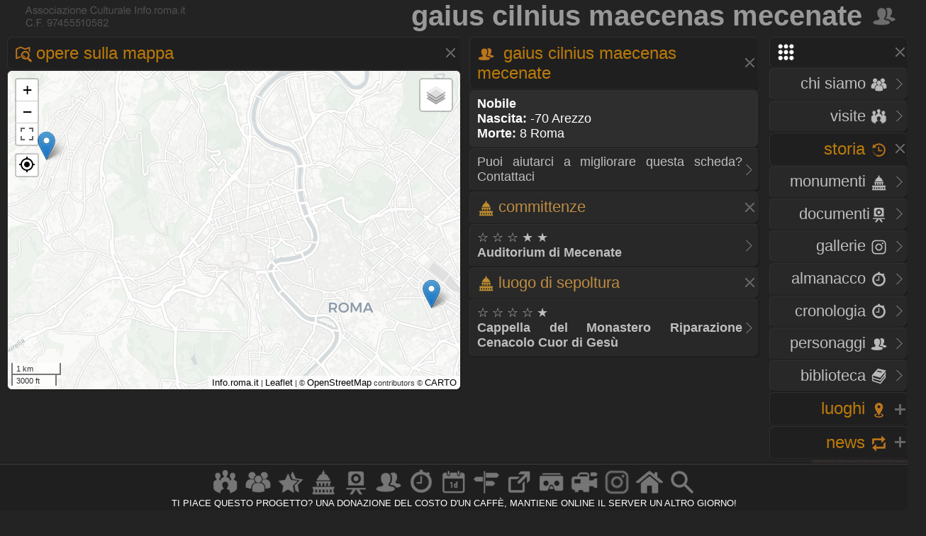

--- FILE ---
content_type: text/html
request_url: https://www.info.roma.it/personaggi_dettaglio.asp?ID_personaggi=35
body_size: 30574
content:
<!DOCTYPE HTML PUBLIC "-//W3C//DTD HTML 4.01 Transitional//EN" "script/xhtml1-transitional.dtd"><!-- Markup dei microdati aggiunto da Assistente per il markup dei dati strutturati di Google. --><html xmlns="http://www.w3.org/1999/xhtml"><head>
<META HTTP-EQUIV="Content-Language"  name="language" content="it"><META name="AUTHOR" CONTENT="alessandro cremona"><META NAME="Designer" CONTENT="alessandro cremona"><META NAME="Distribution" CONTENT="Global"><META NAME="GOOGLEBOT" CONTENT="NOODP"><link href="https://www.info.roma.it/imm/logo.png" rel="shortcut icon" title="info.roma.it" />
<link href="https://www.info.roma.it/imm/logo.png" rel="icon" title="info.roma.it" />
<link rel="alternate" type="application/atom+xml" title="Visite organizzate da Info.roma.it" href="https://www.info.roma.it/rss_associazione.asp" /><link rel="alternate" type="application/atom+xml" title="Eventi Convenzionati con Info.roma.it" href="https://www.info.roma.it/rss_eventi_convenzionati.asp" />

<link id="stile" href="css/stile2.css" type="text/css" rel="stylesheet" media="screen" />
<link id="testo"  href="css/testo.css" type="text/css" rel="stylesheet" media="screen" />
<link id="sfondo" href="css/sfondo.css" type="text/css" rel="stylesheet" media="screen" />
<link id="colore" href="css/colore.css" type="text/css" rel="stylesheet" media="screen" />
<link id="barra"  href="css/barra.css" type="text/css" rel="stylesheet" media="screen" />
<link id="form"  href="css/form.css" type="text/css" rel="stylesheet" media="screen" />
<link id="effect"  href="css/effect.css" type="text/css" rel="stylesheet" media="screen" />
<link id="calendar"  href="css/calendar.css" type="text/css" rel="stylesheet" media="screen" />
<link type="text/css" href="css/print.css" rel="stylesheet"  media="print" />

<!--[if gt IE 5.5]>

<script src="script/css3-mediaqueries.js"></script>
<![endif]-->
<meta http-equiv="Content-Type" content="text/html; charset=iso-8859-1" />
<meta name="viewport" content="width=device-width, initial-scale = 1.0, maximum-scale=1.0, user-scalable=no" media="only screen and (max-width:800px)" >
	
<link rel="stylesheet" href="css/monocolonna.css" media="only screen and (max-device-width:800px)"/>
<link id="colonne" href="css/colonne2.css" type="text/css" rel="stylesheet" media="only screen and (min-width:801px)" />
<link rel="stylesheet"  href="css/mobile3.css"  media="only screen and (max-width:800px)" />
<link rel="stylesheet" href="css/desktop6.css" media="only screen and (min-width:801px)"/>

<script type="text/javascript" src="script/jquery-1.9.1.min.js"></script>
<script type="text/javascript" src="script/placeholder.js"></script>

<link rel="stylesheet" href="css/preload_bar.css" />
<script src="script/preload_bar.js"></script>

<!-- Chrome, Firefox OS, Opera and Vivaldi -->
<meta name="theme-color" content="#131313">
<!-- Windows Phone -->
<meta name="msapplication-navbutton-color" content="#444444">
<!-- iOS Safari -->
<meta name="apple-mobile-web-app-status-bar-style" content="#444444">
<!-- non-retina iPhone pre iOS 7 -->
<link rel="apple-touch-icon" href="https://www.info.roma.it/imm/logo_57.png" sizes="57x57">
<!-- non-retina iPad pre iOS 7 -->
<link rel="apple-touch-icon" href="https://www.info.roma.it/imm/logo_72.png" sizes="72x72">
<!-- non-retina iPad iOS 7 -->
<link rel="apple-touch-icon" href="https://www.info.roma.it/imm/logo_76.png" sizes="76x76">
<!-- retina iPhone pre iOS 7 -->
<link rel="apple-touch-icon" href="https://www.info.roma.it/imm/logo_114.png" sizes="114x114">
<!-- retina iPhone iOS 7 -->
<link rel="apple-touch-icon" href="https://www.info.roma.it/imm/logo_120.png" sizes="120x120">
<!-- retina iPad pre iOS 7 -->
<link rel="apple-touch-icon" href="https://www.info.roma.it/imm/logo_144.png" sizes="144x144">
<!-- retina iPad iOS 7 -->
<link rel="apple-touch-icon" href="https://www.info.roma.it/imm/logo_152.png" sizes="152x152">
<link rel="icon" sizes="192x192" href="https://www.info.roma.it/imm/logo.png">





<script type='text/javascript'>
//<![CDATA[ 
jQuery(document).bind("keyup keydown", function(e){

        
      if(e.keyCode == 44){
        alert('Funzione non consentita. Invece di fare copie, puoi metti un link a questa risorsa.');
        return false;   }
});//]]> 
</script>

<script type="text/javascript">var message2=""; function clickIE() {if (document.all) {(message2); return false}} function clickNS(e) {if (document.layers||(document.getElementById&&!document.all)) {if (e.which==2||e.which==3) {(message2); return false}}} if (document.layers) {document.captureEvents(Event.MOUSEDOWN); document.onmousedown=clickNS} else {document.onmouseup=clickNS; document.oncontextmenu=clickIE} document.oncontextmenu=new Function("return false")</script>

<script>
		$(function() {
			
			$('body').after('<div id="mrw-tooltip"><span class="tt-inner"></span></div>');
			$('.tooltip').mousemove(function(e) {
				var tip = $(this).data('tip');
				var scx = $(document).scrollTop();
				var scy = $(document).scrollLeft();
				$('#mrw-tooltip span.tt-inner').text(tip)
				$('#mrw-tooltip').show().css({ 'left': e.clientX + scy + -40 + 'px', 'top': e.clientY + scx + -60 + 'px' })
			}).mouseout(function(){
				$('#mrw-tooltip').hide();	
			});
			
		});        
</script>
	





<meta name="Subject" content="Gaius Cilnius Maecenas Mecenate" />
<meta name="Keywords" content="Gaius Cilnius Maecenas Mecenate" />
<meta name="Description" content="Gaius Cilnius Maecenas Mecenate" />
<meta name="Abstract" content="Gaius Cilnius Maecenas Mecenate" />




 
<meta property="og:title" content="Gaius Cilnius Maecenas Mecenate" />
<meta property="og:description" content="Biografia ed opere di Gaius Cilnius Maecenas Mecenate"/> 
<meta property="og:image" content="https://www.info.roma.it/imm/logo_social.png"/>
<meta property="og:url" content="https://www.info.roma.it/personaggi_dettaglio.asp?ID_personaggi=35"/>
<meta property="og:type" content="article" />
<meta property="og:site_name" content="info.roma.it" />
<meta property="og:image" content=""/>
<meta itemprop="url" content="https://www.info.roma.it/personaggi_dettaglio.asp?ID_personaggi=35">
<meta itemprop="name" content="Gaius Cilnius Maecenas Mecenate">
<meta itemprop="description" content="Biografia ed opere a Roma di  Gaius Cilnius Maecenas Mecenate">
<meta itemprop="image"  content="https://www.info.roma.it/imm/logo_social.png"/>
<meta name="twitter:card" content="summary"/>
<meta name="twitter:description" content="Biografia ed opere a Roma di  Gaius Cilnius Maecenas Mecenate"/>
<meta name="twitter:title" content="Gaius Cilnius Maecenas Mecenate"/>
<meta name="twitter:site" content="@inforomait"/>
<meta name="twitter:image" content="https://www.info.roma.it/imm/logo_social.png"/>
<meta name="twitter:creator" content="@inforomait"/>
<meta name="twitter:url" content="https://www.info.roma.it/personaggi_dettaglio.asp?ID_personaggi=35"/>
<meta name="dcterms.title" content="Gaius Cilnius Maecenas Mecenate" />
<meta name="dcterms.description" content="Biografia ed opere a Roma di  Gaius Cilnius Maecenas Mecenate" />

<link rel="stylesheet" href="https://www.info.roma.it/openmap/leaflet.css" />
<link rel="stylesheet" href="https://www.info.roma.it/openmap/Control.FullScreen.css" />
<script src="https://www.info.roma.it/openmap/leaflet.js"></script>
<script src="https://www.info.roma.it/openmap/Control.FullScreen.js"></script>
<script src="https://www.info.roma.it/openmap/KML.js"></script>
<script src="https://www.info.roma.it/openmap/L.Control.Locate.js" ></script>	
<link rel="stylesheet" href="https://www.info.roma.it/openmap/L.Control.Locate.min.css" />

<style type="text/css">
.mapCanvas a  {color:#000000; text-shadow: none; font-size:1.2em;}

@media only screen and (max-device-width:800px) {
 .mapCanvas   { height:60vh;} 
  #titolo {width:90%;} 

}
@media only screen and (min-device-width:801px) {
 .mapCanvas {height:62vh;}

  #titolo {width:96%;} 
}

@media   only screen and
  (min-device-height: 801px) 
  and (orientation: portrait)  {


 .mapCanvas   { height:48vh;} 
  #titolo {width:90%;} 

}</style>

<title>&#9655; Gaius Cilnius Maecenas Mecenate</title></head><body onunload="GUnload()" oncontextmenu="return false" ondragstart="return false" onselectstart="return false"><div class="toppa"><div class="alto"><div class="banner">

<h1>Gaius Cilnius Maecenas Mecenate <a href="https://www.info.roma.it/personaggi_di_roma.asp" title="Torna alla sezione Personaggi storici romani" ><img src="imm/personaggi_big.png" class="icon_1"  style="border:none;"/></a></h1></div><div id="logo" class="logo" name="logo"><div class="logo2" ></div>





</div></div><div class="barra"></div><div class="navigazione"><script>
$(function() {
  $('a[href*="#"]:not([href="#"])').click(function() {
    if (location.pathname.replace(/^\//,'') == this.pathname.replace(/^\//,'') && location.hostname == this.hostname) {
      var target = $(this.hash);
      target = target.length ? target : $('[name=' + this.hash.slice(1) +']');
      if (target.length) {
        $('html, body').animate({
          scrollTop: target.offset().top
        }, 1500);
        return false;
      }
    }
  });
});
</script>
<style type="text/css">
 
	.windows_roma h4 , .windows_roma h3,  .windows_roma h2 { text-align: right}
 
</style>

 <div class="windows_roma"><a title="premi per espandere il menu" id="home_menu"  name="home_menu" class="navigatore" href="#home_menu" style="width: 10x;" ><img src="imm/menu_big.png"  class="icon_1" style="border:none;  "/></a></div>

<div id="home_menu_2" class="hidden">
	
<div class="hidden_no"><div class="vista2"><div class="windows_roma">	<a href="https://www.info.roma.it/index.asp" class="nave" title="Trova a Roma"><h4>HOME <img src="imm/homepage_bw.png" class="icon_1" style="border:none;"/></h4><span class="nave"> Trova punti di interessi nelle vicinanze</span></a></div></div></div>
	
<div class="vista2"> <div class="windows_roma">	
<a  href="https://www.info.roma.it/roma.asp" title="Storia dell'Associazione e del progetto Info.roma.it" class="nave"><h4>CHI SIAMO <img src="imm/chi_siamo_big.png" class="icon_1" style="border:none;"/></h4><span class="nave"> Storia e  attivit&agrave; dell'associazione</span></a>	
	
<a href="https://www.info.roma.it/visite_guidate_roma.asp" class="nave" title="Passeggiate e visite guidate a Roma" accesskey="v"><h4 style="text-align: right"> VISITE <img src="imm/visite_big.png" class="icon_1" style="border:none;"/></h4></a>	</div></div>
	

	
<div class="windows_roma"><a title="premi per espandere i contenuti" id="00011"  class="navigatore" href="#" ><h2>STORIA <img src="imm/storia_big.png" class="icon_1" style="border:none;"/></h2><span class="nave"> Monumenti, Roma sparita,  Cronologia, Biblioteca, Personaggi</span></a></div>

	

<script type="text/javascript">document.write("<div id='00012'>")</script><noscript><div id="00012"></div></noscript>	
	
<div class="windows_roma"><div class="vista2">
<a href="https://www.info.roma.it/monumenti_di_roma.asp" class="nave" title="Elenco completo dei monumenti  di Roma" accesskey="y"><h4>Monumenti <img src="imm/monumenti_big.png" class="icon_1" style="border:none;"/></h4></a><a href="roma_sparita.asp" class="nave" title="Documenti della roma sparita" accesskey="r"><h4>Documenti<img src="imm/roma_sparita.png" class="icon_1" style="border:none; "/></h4></a>
<a href="https://www.info.roma.it/gallerie.asp" class="nave" title="Galleria foto di Roma" accesskey="V"><h4>Gallerie <img src="imm/foto.png" class="icon_1" style="border:none;"/></h4></a>
<a href="https://www.info.roma.it/cronologia_almanacco.asp" class="nave" title="La cronologia di roma" accesskey="o"><h4>Almanacco <img src="imm/cronologia_big.png" class="icon_1" style="border:none;"/></h4></a>
<a href="https://www.info.roma.it/cronologia_di_roma.asp" class="nave" title="La cronologia di roma" accesskey="o"><h4>Cronologia <img src="imm/cronologia_big.png" class="icon_1" style="border:none;"/></h4></a>
<a href="https://www.info.roma.it/personaggi_di_roma.asp" accesskey="p" class="nave" title="I personaggi storici di Roma"><h4>Personaggi <img src="imm/personaggi_big.png" class="icon_1" style="border:none;"/></h4></a>
<a href="https://www.info.roma.it/documenti_su_roma.asp" class="nave" title="Documenti su roma" accesskey="B"><h4>Biblioteca <img src="imm/biblioteca_big.png" class="icon_1" style="border:none;"/></h4></a>
</div></div>
</div>
<script> $(document).ready(function(){ if 
($('#00012').is(':hidden'))
{$('#00011').css("background-image", "url(imm/menu_hide.png)");} else
{$('#00011').css("background-image", "url(imm/menu_show.png)");}});
 $('#00011').click(function() { $('#00012').slideToggle('slow', function() { if ($(this).is(':hidden'))
{$('#00011').css("background-image", "url(imm/menu_hide.png)");} else
{$('#00011').css("background-image", "url(imm/menu_show.png)");}
}); });
</script>
<script>$('#00011').click(function() { $('#00022').hide('slow', function() { {$('#00021').css("background-image", "url(imm/menu_hide.png)");} }); });</script>
<script>$('#00011').click(function() { $('#00032').hide('slow', function() { {$('#00031').css("background-image", "url(imm/menu_hide.png)");} }); });</script>
<script>$('#00011').click(function() { $('#00042').hide('slow', function() { {$('#00041').css("background-image", "url(imm/menu_hide.png)");} }); });</script>

<div class="windows_roma"><a title="premi per espandere i contenuti" id="00021"  class="navigatore" href="javascript:void(0)"><h2>LUOGHI <img src="imm/gps.png"  class="icon_1" style="border:none;"/></h2></a></div><script type="text/javascript">document.write("<div id='00022' style='display: none'>")</script><noscript><div id="00022"></noscript> <div class="windows_roma"> <div class="vista2"> 	
<a href="https://www.info.roma.it/strade_di_roma.asp" class="nave" title="Strade, quartieri, rioni, zone di Roma" accesskey="s"><h4>Strade <img src="imm/stradario_big.png" class="icon_1" style="border:none;"/></h4><span class="nave"> Strade, quartieri, rioni, zone di Roma</span></a> 
<a href="https://www.info.roma.it/mappa_di_roma.asp" class="nave" title="roma sparita" accesskey="r"><h4>Mappe <img src="imm/percorsi.png" class="icon_1" style="border:none; "/></h4><span class="nave"> Mappe e viste della citt&agrave;  di Roma</span></a> 
<a href="https://www.info.roma.it/link_di_roma.asp" class="nave" title="Siti internet di Roma" accesskey="l"><h4>Link <img src="imm/link.png" class="icon_1" style="border:none;"/></h4><span class="nave"> Istituzioni, locali ed attivit&agrave; di Roma</span></a> 	
<a href="https://www.info.roma.it/meraviglie.asp" class="nave" title="Grand Tour di Roma"><h4>Grand Tour <img class="icon_1" style="border:none;" src="imm/stars.png" style="border:none;" alt="Grand Tour di Roma" /></h4></a>	
<a href="https://www.info.roma.it/virtual_reality_360.asp" class="nave" title="roma in Realt&agrave; Virtuale" accesskey="v"><h4>Virtual Tour <img src="imm/vr.png" class="icon_1" style="border:none;"/></h4><span class="nave"> Foto sferiche e Tour Virtuali a Roma </span></a>
</div></div></div><script>
$(document).ready(function(){ if 
($('#00022').is(':hidden'))
{$('#00021').css("background-image", "url(imm/menu_hide.png)");} else
{$('#00021').css("background-image", "url(imm/menu_show.png)");}});
 $('#00021').click(function() { $('#00022').slideToggle('slow', function() { if ($(this).is(':hidden'))
{$('#00021').css("background-image", "url(imm/menu_hide.png)");} else
{$('#00021').css("background-image", "url(imm/menu_show.png)");}
}); });
</script><script>$('#00021').click(function() { $('#00012').hide('slow', function() { {$('#00011').css("background-image", "url(imm/menu_hide.png)");} }); });</script><script>$('#00021').click(function() { $('#00032').hide('slow', function() { {$('#00031').css("background-image", "url(imm/menu_hide.png)");} }); });</script><script>$('#00021').click(function() { $('#00042').hide('slow', function() { {$('#00041').css("background-image", "url(imm/menu_hide.png)");} }); });</script>
<div class="windows_roma"><a title="premi per espandere i contenuti" id="00041"  class="navigatore" href="javascript:void(0)"><h2>NEWS <img src="imm/post.png" class="icon_1" style="border:none;"/></h2></a></div><script type="text/javascript">document.write("<div id='00042'   style='display: none' >")</script><noscript><div id="00042"></noscript><div class="windows_roma"><div class="vista2"  style="padding-right:0px">
<a href="https://www.info.roma.it/eventi_a_roma.asp" title="Eventi a Roma" class="nave" accesskey="e"><h4>Eventi <img src="imm/eventi_oggi.png" class="icon_1" style="border:none;"/></h4></a>
<a href="https://www.info.roma.it/cronologia_almanacco.asp" class="nave" title="La cronologia di roma" accesskey=""><h4>Almanacco <img src="imm/cronologia_big.png" class="icon_1" style="border:none;"/></h4></a>
<a href="https://www.info.roma.it/gallerie.asp" class="nave" title="Galleria foto di Roma" accesskey="g"><h4>Gallerie <img src="imm/foto.png" class="icon_1" style="border:none;"/></h4></a>
<a href="https://www.info.roma.it/video_su_roma.asp" class="nave" title="video su Roma" accesskey="v"><h4>Video <img src="imm/video_big.png" class="icon_1" style="border:none;"/></h4></a>

<a href="https://www.info.roma.it/sos.asp" target="_blank"  class="nave" title="sos monumenti di Roma" accesskey="v"><h4>SOS <img src="imm/alarm.png" class="icon_1" style="border:none;"/></h4></a>
<a class="nave" target="_blank" href="https://whatsapp.com/channel/0029VaChyle5kg73AcApne2O"><p><img src="imm/whatsapp_logo.png" align="right"> &nbsp;</p> </a>
<a class="nave" target="_blank"  href="https://t.me/wwwinforomait"><p><img src="imm/telegram_bottone.png"  align="right">&nbsp;</p></a>
</div></div>	
</div><script>$(document).ready(function(){ if 
($('#00042').is(':hidden'))
{$('#00041').css("background-image", "url(imm/menu_hide.png)");} else
{$('#00041').css("background-image", "url(imm/menu_show.png)");}});
 $('#00041').click(function() { $('#00042').slideToggle('slow', function() { if ($(this).is(':hidden'))
{$('#00041').css("background-image", "url(imm/menu_hide.png)");} else
{$('#00041').css("background-image", "url(imm/menu_show.png)");}
}); });
</script><script>$('#00041').click(function() { $('#00012').hide('slow', function() { {$('#00011').css("background-image", "url(imm/menu_hide.png)");}  }); });</script><script>$('#00041').click(function() { $('#00022').hide('slow', function() { {$('#00021').css("background-image", "url(imm/menu_hide.png)");}  }); });</script><script>$('#00041').click(function() { $('#00032').hide('slow', function() { {$('#00031').css("background-image", "url(imm/menu_hide.png)");}  }); });</script>
</div>
<div class="hidden"><a href="https://www.info.roma.it" class="nave" title="Ricerca punti di interessi sulla Mappa"><img   src="https://www.info.roma.it/imm/logo_stars.png" alt="Ricerca punti di interessi sulla Mappa" style="width:150px;  height: 150px; border: 0px; float: right; margin-top: 0;" /></a></div>

</div>
<script>$('#home_menu_22').click(function() { $('#home_menu_2').hide('slow', function() { }); });</script>
<script>
$(document).ready(function(){ if 
($('#home_menu_2').is(':hidden'))
{$('#home_menu').css("background-image", "url(imm/menu_hide.png)");} else
{$('#home_menu').css("background-image", "url(imm/menu_show.png)");}});
 $('#home_menu').click(function() { $('#home_menu_2').toggle('slow', function() { if ($(this).is(':hidden'))
{$('#home_menu').css("background-image", "url(imm/menu_hide.png)");} else
{$('#home_menu').css("background-image", "url(imm/menu_show.png)");}
}); });
</script></div>






<div class="navigazione4"><div class="tab_titolo">



<style type="text/css">
a.titolo , .titolo{ 
    color:#000000;
	text-shadow: none;
	-webkit-box-shadow: none;
	-moz-box-shadow: none;
	box-shadow: none;
	}
</style>




<a title="premi per espandere i contenuti" id="m_1"  class="navigatore" href="javascript:void(0)">
<h2><img src="imm/map.png" class="icon_1" style="border:none;"/>Opere sulla Mappa</h2></a><div id="m_2">
<div id="map" class="mapCanvas" ></div>
</div><script>
$(document).ready(function(){ if 
($('#m_2').is(':hidden'))
{$('#m_1').css("background-image", "url(imm/menu_hide.png)");} else
{$('#m_1').css("background-image", "url(imm/menu_show.png)");}});
 $('#m_1').click(function() { $('#m_2').toggle('slow', function() { if ($(this).is(':hidden'))
{$('#m_1').css("background-image", "url(imm/menu_hide.png)");} else
{$('#m_1').css("background-image", "url(imm/menu_show.png)");}
}); });
</script>

</div></div>
<div class="centro4">


	
<script>
//var  localizzato = L.icon({
//iconUrl: 'https://www.info.roma.it/openmap/images/posizione.png',
//shadowUrl: 'https://www.info.roma.it/openmap/images/marker-shadow.png',
//iconAnchor:   [5, 35],
//});
	
var monumenti01 = L.icon({
iconUrl: 'https://www.info.roma.it/openmap/images/marker-icon.png',
 shadowUrl: 'https://www.info.roma.it/openmap/images/marker-shadow.png',
iconAnchor:   [5, 35],
 });
	
var monumenti02 = L.icon({
iconUrl: 'https://www.info.roma.it/openmap/images/marker-icon-3.png',
shadowUrl: 'https://www.info.roma.it/openmap/images/marker-shadow.png',
iconAnchor:   [5, 35],
zIndexOffset: 1000
});

var monumenti = L.layerGroup();
L.marker([41.8939, 12.5013], {icon: monumenti01}).bindPopup('<a class="titolo" href="monumenti_dettaglio.asp?ID_schede=400"  target="_blanck"><h3 class="titolo">&#9734; &#9734; &#9734; &#9733; &#9733;<br>Auditorium di Mecenate<br><spam style="font-size:0.8em;">archeologia</spam></h3></a>').addTo(monumenti); L.marker([41.9205, 12.4081], {icon: monumenti01}).bindPopup('<a class="titolo" href="monumenti_dettaglio.asp?ID_schede=3847"  target="_blanck"><h3 class="titolo">&#9734; &#9734; &#9734; &#9734; &#9733;<br>Cappella del Monastero Riparazione Cenacolo Cuor di Gesù<br><spam style="font-size:0.8em;">cappelle</spam></h3></a>').addTo(monumenti); 

var mappa_stradale = L.tileLayer('https://{s}.basemaps.cartocdn.com/light_all/{z}/{x}/{y}{r}.png', {
	attribution: '&copy; <a href="https://www.openstreetmap.org/copyright">OpenStreetMap</a> contributors &copy; <a href="https://carto.com/attributions">CARTO</a>',
	subdomains: 'abcd',
	maxZoom: 20
});

var mappa_satellitare = L.tileLayer('http://{s}.google.com/vt/lyrs=s&x={x}&y={y}&z={z}',{maxZoom: 20,subdomains:['mt0','mt1','mt2','mt3'],attribution: ' Google Maps'});

var mappa_topografica = L.tileLayer('https://{s}.tile.opentopomap.org/{z}/{x}/{y}.png', {maxZoom: 17, attribution: '&copy; <a href="https://opentopomap.org/about" target="_blank">Opentopomap</a>' })
var  mappa_classica  = L.tileLayer('https://{s}.tile.openstreetmap.org/{z}/{x}/{y}.png', {maxZoom: 19, attribution: '&copy; <a href="https://openstreetmap.org/copyright" target="_blank">OpenStreetMap</a> contributors'}); 

var mappa_terrain = new L.tileLayer('https://tile.mierune.co.jp/mierune_mono/{z}/{x}/{y}.png', {
    attribution:
        "Maptiles by <a href='http://mierune.co.jp/' target='_blank'>MIERUNE</a>, under CC BY. Data by <a href='http://osm.org/copyright' target='_blank'>OpenStreetMap</a> contributors, under ODbL.",
});




var map = L.map('map', {
center: [41.892747, 12.484593],
zoom: 11,
layers: [  mappa_stradale, monumenti],
	
fullscreenControl: true, fullscreenControlOptions: {title:"Show me the fullscreen !",titleCancel:"Exit fullscreen mode"}});
// detect fullscreen toggling
map.on('enterFullscreen', function(){
if(window.console) window.console.log('enterFullscreen');});
map.on('exitFullscreen', function(){
if(window.console) window.console.log('exitFullscreen');});
L.control.scale().addTo(map);

lc = L.control.locate({
    strings: {
        title: "Mostrami dove mi trovo adesso"
    }
}).addTo(map);	
													  
// Don't show the 'Powered by Leaflet' text.	
map.attributionControl.setPrefix('<a href="https://www.info.roma.it/roma.asp" target="_blank">Info.roma.it</a> | <a href="https://leafletjs.com" target="_blank">Leaflet</a>');

var rioni = new L.KML("openmap/kml/rioni.xml", {async: true});
var quartieri = new L.KML("openmap/kml/quartieri.xml", {async: true});
var zone = new L.KML("openmap/kml/zone.xml", {async: true});


	
var baseLayers = {
"rioni": rioni,
"quartieri": quartieri,
"zone": zone,




};
	
var overlays = {"classica": mappa_classica, "topografica": mappa_topografica, "satellitare": mappa_satellitare,  "chiara": mappa_stradale, "stampa": mappa_terrain };

	
	
L.control.layers(overlays, baseLayers).addTo(map);

//map.locate({setView: false});
	
//	function onLocationFound(e) {
//		var radius = e.accuracy / 2;

//		L.marker((e.latlng), {icon: localizzato}).addTo(map).bindPopup("<h4 class='titolo'>La tua posizione attuale</h4>");

		// L.circle(e.latlng, radius).addTo(map);
//}

//	function onLocationError(e) {}

//	map.on('locationfound', onLocationFound);
//	map.on('locationerror', onLocationError);

 map.fitBounds([
 [41.8939, 12.5013], [41.9205, 12.4081],  
]);	
	
	
	
</script>

<div class="tab_titolo">


<a title="premi per espandere i contenuti" id="0_1"  class="navigatore" href="javascript:void(0)"><h2><img src="imm/personaggi_big.png" class="icon_1" style="border:none;"/> Gaius Cilnius Maecenas Mecenate</h2></a><div id="0_2">

	
	


<p class="tab_chiara"><b>Nobile</b><br />
<b>Nascita:</b> -70&nbsp;Arezzo<br><b>Morte: </b>8&nbsp;Roma&nbsp;</p>

<div class="vista2"><a class="nave"  target="_blank" href="https://www.info.roma.it/roma.asp"><p>Puoi aiutarci a migliorare questa scheda? Contattaci</p></a></div>
  


<a title="mostra - nascondi" id="1_committente_1"  class="navigatore_2" href="#1_committente_1"><h3><img src="imm/monumenti_big.png" class="icon_1" style="border:none;"/>Committenze</h3></a><div id="1_committente_2" ><div class="vista2"><a target="_blank" href="monumenti_dettaglio.asp?ID_schede=400 "title="Scheda del monumento"><p>&#9734; &#9734; &#9734; &#9733; &#9733;<br><strong>Auditorium di Mecenate</strong><br><spam style="font-size:0.8em;"></p></a></div></div><script> $('#1_committente_1').click(function() { $('#1_committente_2').toggle('slow', function() { }); });</script><a title="mostra - nascondi" id="1_sepoltura_1"  class="navigatore_2" href="#1_sepoltura_1"><h3><img src="imm/monumenti_big.png" class="icon_1" style="border:none;"/>Luogo di sepoltura</h3></a><div id="1_sepoltura_2" ><div class="vista2"><a target="_blank" href="monumenti_dettaglio.asp?ID_schede=3847 "title="Scheda del monumento"><p>&#9734; &#9734; &#9734; &#9734; &#9733;<br><strong>Cappella del Monastero Riparazione Cenacolo Cuor di Gesù</strong><br><spam style="font-size:0.8em;"></p></a></div></div><script>$('#1_sepoltura_1').click(function() { $('#1_sepoltura_2').toggle('slow', function() { }); });</script>


</div><script>
$(document).ready(function(){ if 
($('#0_2').is(':hidden'))
{$('#0_1').css("background-image", "url(imm/menu_hide.png)");} else
{$('#0_1').css("background-image", "url(imm/menu_show.png)");}});
 $('#0_1').click(function() { $('#0_2').toggle('slow', function() { if ($(this).is(':hidden'))
{$('#0_1').css("background-image", "url(imm/menu_hide.png)");} else
{$('#0_1').css("background-image", "url(imm/menu_show.png)");}
}); });
</script>
</div>

</div>

<div class="basso">
<div id="footer" class="tab_titolo"  style="z-index: 999;" >
	

<HR>

<div id="fondo_2" class="fondo_2"><h5>
    <a href="https://www.info.roma.it/visite_guidate_roma.asp"  class="" title="Visite e Passeggiate"><img class="img_rotate" style="" src="imm/visite_big.png" alt="Visite e Passeggiate" ></a><a href="https://www.info.roma.it/roma.asp" class="" title="Chi siamo"><img class="img_rotate" style="" src="imm/chi_siamo_big.png" alt="Chi siamo" /></a><a href="https://www.info.roma.it/meraviglie.asp" class="" title="Grand Tour"><img class="img_rotate" style="" src="imm/stars.png" alt="Grand Tour" /></a><a href="https://www.info.roma.it/monumenti_di_roma.asp" class="" title="Monumenti"><img class="img_rotate" style="" src="imm/monumenti_big.png" alt="Monumenti" /></a><a href="https://www.info.roma.it/roma_sparita.asp"  class="" title="Roma Sparita"><img src="imm/roma_sparita.png" class="img_rotate" style="" alt="Roma Sparita" /></a><a href="https://www.info.roma.it/personaggi_di_roma.asp" class="" title="Personaggi storci"><img class="img_rotate" style="" src="imm/personaggi_big.png" alt="Personaggi storci" /></a><a href="https://www.info.roma.it/cronologia_almanacco.asp" class="" title="Almanacco e Cronologia"><img class="img_rotate" style="" src="imm/cronologia_big.png" alt="Almanacco e Cronologia" /></a><a href="https://www.info.roma.it/eventi_a_roma.asp" class="" title="Eveti culturali"><img class="img_rotate" style="" src="imm/eventi_oggi.png" alt="eventi" /></a><a href="https://www.info.roma.it/strade_di_roma.asp" class="" title="Strade e Mappe"><img class="img_rotate" style="" src="imm/stradario_big.png" alt="Strade e Mappe" /></a><a href="https://www.info.roma.it/link_di_roma.asp" class="" title="Link"><img class="img_rotate" style="" src="imm/link.png" alt="Link" /></a><a href="https://www.info.roma.it/virtual_reality_360.asp" class="" title="Tour virtuali"><img class="img_rotate" style="" src="imm/vr.png" alt="Tour virtuali" /></a><a href="https://www.info.roma.it/video_su_roma.asp" class="" title="Video"><img class="img_rotate" style="" src="imm/video_big.png" alt="Video" /></a><a href="https://www.info.roma.it/gallerie.asp" class="" title="Gallerie"><img class="img_rotate" style="" src="imm/foto.png" alt="Gallerie" /></a><a href="https://www.info.roma.it/index.asp" class="" title="Homepage"><img class="img_rotate" style="" src="imm/homepage_bw.png" alt="home page trova" /></a><a href="https://www.info.roma.it/ricerca.asp" class="" title="Ricerca avanza ta"><img class="img_rotate" style="" src="imm/cerca_bw.png" alt="ricerca" ></a></div></h5><a href="https://www.info.roma.it/roma.asp" style="opacity: 0.5;"><h5 style="text-align: center; font-size: 0.8em; "> <br class="hidden_no"> TI PIACE QUESTO PROGETTO? <br class="hidden_no">UNA DONAZIONE DEL COSTO D'UN CAFF&Egrave;, <br class="hidden_no"> MANTIENE ONLINE IL SERVER UN ALTRO GIORNO! </h5></a>
	
</div></div></body></html>